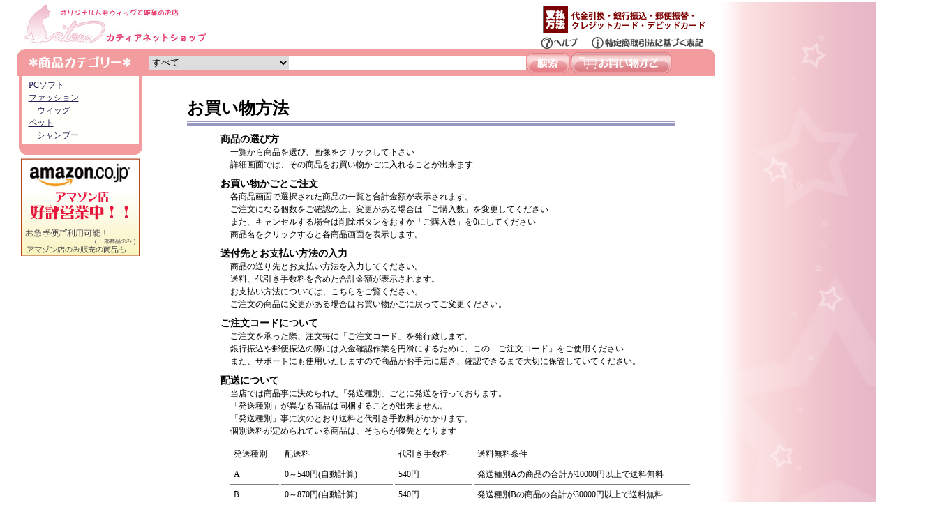

--- FILE ---
content_type: text/html; charset=UTF-8
request_url: https://shop.catear.info/help/?canid=l3an8kpc9o7gtgpffohb6mcmj0
body_size: 9506
content:
<!DOCTYPE html PUBLIC "-//W3C//DTD XHTML 1.0 Transitional//EN" "http://www.w3.org/TR/xhtml1/DTD/xhtml1-transitional.dtd">
<html xmlns="http://www.w3.org/1999/xhtml">
<head>
<meta http-equiv="Content-Type" content="text/html; charset=utf-8" />
<title>カティアネットシッョプ ヘルプ</title>
<link href="https://shop.catear.info/ct/common/common.css" rel="stylesheet" type="text/css" />
<link href="https://shop.catear.info/ct/help/help.css" rel="stylesheet" type="text/css" />
</head>
<body>

<div id='base'>

<div id='logomenu'>
<a href='/?canid=4ect6qhp5fmrhmaff1civpa3h3'><img src="https://shop.catear.info/ct/common/logo.jpg" /></a>

<!--

<a href='/list/?key=%E6%9C%80%E5%AE%89%E4%BE%A1%E6%A0%BC%E3%81%AB%E6%8C%91%E6%88%A6%EF%BC%81&canid=4ect6qhp5fmrhmaff1civpa3h3'><img src="/banner/challenge.jpg" id='shippingbtn' /></a>
<a href='/help/?canid=4ect6qhp5fmrhmaff1civpa3h3#shipping'><img src="/banner/souryoumuryou.jpg" id='shippingbtn' /></a>
<a href='/list/?key=%E6%9D%B1%E6%B4%8B%E7%B4%A1%E7%B4%A0%E6%9D%90&canid=4ect6qhp5fmrhmaff1civpa3h3'><img src="/banner/osusume_summer.jpg" id='osusumebtn' /></a>
<a href='/help/?canid=4ect6qhp5fmrhmaff1civpa3h3#shipping'><img src="https://shop.catear.info/ct/common/bt_shipping.jpg" id='shippingbtn' /></a>
-->
<a href='/help/?canid=4ect6qhp5fmrhmaff1civpa3h3'><img src="https://shop.catear.info/ct/common/bt_help.jpg" id='helpbtn' /></a>
<a href='/help/?canid=4ect6qhp5fmrhmaff1civpa3h3#low'><img src="https://shop.catear.info/ct/common/bt_low.jpg" id='lowbtn' /></a>
<img src="/banner/pay.jpg" id='pay' />
</div>

<div id='headmenu'>
<form action='/list/' method='get'><input type="hidden" name="canid" value="4ect6qhp5fmrhmaff1civpa3h3" />
<select name='cat' id='catsel'>
<option value="">すべて</option><option value="5" >PCソフト</option><option value="1" >ファッション</option><option value="2" >　ウィッグ</option><option value="3" >ペット</option><option value="4" >　シャンプー</option>
</select>
<input type="text" name='key' value='' id='keyword' />
<input type="image" src='https://shop.catear.info/ct/common/bt_search.jpg' id='search' />
</form>
<a href='/cart/?canid=4ect6qhp5fmrhmaff1civpa3h3'><img src='https://shop.catear.info/ct/common/bt_cart.jpg' id='cart' /></a>
</div>
<div id='catmenu'>
<div id="cateach">
<a href="/list/?cat=5&canid=4ect6qhp5fmrhmaff1civpa3h3">PCソフト</a><br /><a href="/list/?cat=1&canid=4ect6qhp5fmrhmaff1civpa3h3">ファッション</a><br />　<a href="/list/?cat=2&canid=4ect6qhp5fmrhmaff1civpa3h3">ウィッグ</a><br /><a href="/list/?cat=3&canid=4ect6qhp5fmrhmaff1civpa3h3">ペット</a><br />　<a href="/list/?cat=4&canid=4ect6qhp5fmrhmaff1civpa3h3">シャンプー</a><br />
</div>
<div id='catunder'>
</div>
<div id='amashop'>
<a href='http://www.amazon.co.jp/gp/redirect.html?ie=UTF8&location=http%3A%2F%2Fwww.amazon.co.jp%2Fgp%2Fbrowse.html%3Fie%3DUTF8%26marketplaceID%3DA1VC38T7YXB528%26me%3DA24SPGB1539GSU&tag=canitz-22&linkCode=ur2&camp=247&creative=1211'><img src="/banner/amazonshop.jpg" /></a>
</div>
</div>



<div id='mcontents'>
<div id='navilink'>
<br />
</div>
<div id='substance'>
<h1 id='pagetitle'>
お買い物方法<br />
</h1>
<div id="section">
<div id="title">
商品の選び方<br />
</div>
一覧から商品を選び、画像をクリックして下さい<br />
詳細画面では、その商品をお買い物かごに入れることが出来ます<br />
</div>




<div id="section">
<div id="title">
お買い物かごとご注文<br />
</div>
各商品画面で選択された商品の一覧と合計金額が表示されます。<br />
ご注文になる個数をご確認の上、変更がある場合は「ご購入数」を変更してください<br />
また、キャンセルする場合は削除ボタンをおすか「ご購入数」を0にしてください<br />
商品名をクリックすると各商品画面を表示します。<br />
</div>
<div id="section">
<div id="title">
送付先とお支払い方法の入力<br />
</div>
商品の送り先とお支払い方法を入力してください。<br />
送料、代引き手数料を含めた合計金額が表示されます。<br />
お支払い方法については、こちらをご覧ください。<br />
ご注文の商品に変更がある場合はお買い物かごに戻ってご変更ください。<br />
</div>

<div id="section">
<div id="title">
ご注文コードについて<br />
</div>
ご注文を承った際、注文毎に「ご注文コード」を発行致します。<br />
銀行振込や郵便振込の際には入金確認作業を円滑にするために、この「ご注文コード」をご使用ください<br />
また、サポートにも使用いたしますので商品がお手元に届き、確認できるまで大切に保管していてください。<br />
</div>

<a name="shipping"></a>
<div id="section">
<div id="title">
配送について<br />
</div>
当店では商品事に決められた「発送種別」ごとに発送を行っております。<br />
「発送種別」が異なる商品は同梱することが出来ません。<br />
「発送種別」事に次のとおり送料と代引き手数料がかかります。<br />
個別送料が定められている商品は、そちらが優先となります<br />

<!--<div style='color:#ff0000;'>ただ今送料無料キャンペーン中！※個別送料が必要な商品を除きます</div>-->

<div id='deli'>
<div id='kind'>
発送種別<br />
</div>
<div id='shipcost'>
配送料<br />
</div>
<div id='paycost'>
代引き手数料<br />
</div>
<div id='freeborder'>
送料無料条件<br />
</div><br />
<div id='kind'>
A<br />
</div>
<div id='shipcost'>
0～540円(自動計算)<br />
</div>
<div id='paycost'>
540円<br />
</div>
<div id='freeborder'>
発送種別Aの商品の合計が10000円以上で送料無料<br />
</div><br />
<div id='kind'>
B<br />
</div>
<div id='shipcost'>
0～870円(自動計算)<br />
</div>
<div id='paycost'>
540円<br />
</div>
<div id='freeborder'>
発送種別Bの商品の合計が30000円以上で送料無料<br />
</div><br />
<div id='kind'>
C<br />
</div>
<div id='shipcost'>
0～870円(自動計算)<br />
</div>
<div id='paycost'>
ご利用いただけません<br />
</div>
<div id='freeborder'>
発送種別Cの商品の合計が30000円以上で送料無料<br />
</div><br />
<div id='kind'>
D<br />
</div>
<div id='shipcost'>
0～1080円(自動計算)<br />
</div>
<div id='paycost'>
540円<br />
</div>
<div id='freeborder'>
発送種別Dの商品の合計が30000円以上で送料無料<br />
</div><br />
<div id='kind'>
個別<br />
</div>
<div id='shipcost'>
商品事に設定<br />
</div>
<div id='paycost'>
発送種別と同じ<br />
</div>
<div id='freeborder'>
無料にはなりません<br />
</div><br />
</div>
※沖縄、北海道、離島の方は別途料金がかかる場合が御座います(ご注文後にメールにて別途ご連絡いたします)
</div>

<div id="section">
<div id="title">
在庫について<br />
</div>
当店の商品は複数店舗で販売されているため<br />
ご注文のタイミングによっては在庫切れとなってしまう場合が御座います<br />
その際はメールにてご連絡致しますのでご了承頂きますようよろしくお願い致します<br />
</div>

<div id="section">
<div id="title">
お支払い方法について<br />
</div>
代金引換、PayPal(クレジットカード、デビットカード)、銀行振込(前払)、郵便振替(前払)となります<br />
</div>

<a name="low"></a>
<div id="section">
<div id="title">
特定商取引法に基づく表記<br />
</div>
<div id="section">
<div id="title">
ショップ名称<br />
</div>
カティアネットシッョプ<br />
</div>
<div id="section">
<div id="title">
返品について<br />
</div>
商品の到着後、八日以内に上記連絡先までご連絡ください<br />
商品に不備がありました場合は、在庫がない場合を除き交換となります。<br />
お客様のご都合による返品の場合は、送料、返金に伴う手数料などご負担願います。<br />
<div id="section">
※ご返金は、銀行振込、郵便普通為替、少額の場合は切手にて対応させていただきます。<br />
　現金書留その他でのご返金はお受けいたしません
</div>
また、商品の性質上、使用後の返品はお受け致しません。
</div>
<div id="section">
<div id="title">
プライバシーポリシー<br />
</div>
お客様から頂いた個人情報は、商品の発送とそのご案内にのみ使用致します<br />
運送または決済に必要な業務委託先をのぞき第三者には公開いたしません。<br />
</div>
<div id="section">
<div id="title">
運営者情報<br />
</div>
運営会社：有限会社キャニッツ<br />
ネットショップ担当：国井 和昭<br />
TEL:045-853-0496<br />
※お電話でのご注文、お問い合わせは受け付けておりません。<br />
</div>
<div id="section">
<div id="title">
お問い合わせ<br />
</div>
<a href='/contact/?canid=4ect6qhp5fmrhmaff1civpa3h3'>こちらのフォームをご利用下さい</a>
</div>


<div id='copyright'>
<hr>
Copyright カティアネットシッョプ All Rights Reserved.<br />
このページに使用されている画像・文章の無断転載を禁じます<br />
</div>


</div>

</body>
</html>



--- FILE ---
content_type: text/css
request_url: https://shop.catear.info/ct/common/common.css
body_size: 2905
content:
@charset "utf-8";

body,img,div,form{
	margin: 0px;
	padding: 0px;
	border-style:none;
	border-width:0px;
	font-size:12px;
}

a:link
{
	color:#2A1F55;
}
a:visited
{
	color:#550000;
}
a:active
{
	color:#a02020;
}
a:hover
{
	color:#FF1F00;
}



div#base
{
	margin:0px auto;
	width:1230px;
	background-image:url(bgimg.jpg);
	background-position:right;
	background-repeat:repeat-y;
	position:relative;
}

div#logomenu
{
	position:relative;
	width:1000px;
	margin:3px;
}

div#logomenu img#helpbtn
{
	position:absolute;
	right:200px;
	top:50px;
}

div#logomenu img#lowbtn
{
	position:absolute;
	right:20px;
	top:50px;
}


div#logomenu img#pay
{
	position:absolute;
	right:10px;
	top:5px;
}

div#logomenu img#shippingbtn
{
	position:absolute;
	right:270px;
	top:5px;
}

div#logomenu img#osusumebtn
{
	position:absolute;
	right:425px;
	top:5px;
}

div#headmenu
{
	position:relative;
	background-image:url(menubar.jpg);
	background-repeat:no-repeat;
	width:1200px;
	left:0px;
	height:39px;
}

div#headmenu select#catsel
{
	padding:0px;
	border-width:0px;
	position:absolute;
	height:1.5em;
	width:200px;
	top:10px;
	left:189px;
}

div#headmenu input#keyword
{
	padding:0px;
	border-width:0px;
	position:absolute;
	height:1.5em;
	width:340px;
	top:10px;
	left:389px;

}

div#headmenu input#search
{
	position:absolute;
	top:4px;
	left:729px;

}

div#headmenu img#cart
{
	position:absolute;
	top:4px;
	left:792px;

}

div#catmenu
{
	margin:0px;
	padding:0px;
/*	position:absolute;*/
	position:relative;
	vertical-align:top;
	display:inline-block;
	/display: inline;
	/zoom: 1;
	left:0px;
	width:180px;
}

div#catmenu div#cateach
{
	position:relative;
	margin:0px auto 0px;
	width:159px;
	border-color:#F29C9F;
	border-width:5px;
	border-left-style:solid;
	border-right-style:solid;
	padding:4px;
	line-height:150%;
	background-color:#FFFFFB;
}

div#cateach a
{
	margin-left:5px;
}


div#catmenu div#catunder
{
	margin:0px;
	padding:0px;
	margin:0px auto;
	position:relative;
	left:0px;
	width:177px;
	height:15px;
	background-image:url(catmenu_under.jpg);
	background-position:center;
	background-repeat:no-repeat;
}

div#amashop
{
	margin:5px auto;
	padding:0px;
	width:170px;
}

div#mcontents
{
	position:relative;
	left:10px;
	vertical-align:top;
	display:inline-block;
	/display: inline;
	/zoom: 1;
	width:800px;
}

div#navilink
{
	margin:5px;
}

div#substance
{
	position:relative;
	width:700px;
	margin:10px auto;
	
}

#pagetitle
{
	width:100%;
	background-image:url(titleline.jpg);
	background-position:bottom;
	background-repeat:repeat-x;
	font-size:24px;
	font-weight:bold;
	margin:10px 0px; 0px 0px;
	padding-bottom:10px;
}

div#copyright
{
	width:1000px;
	text-align:right;
}



--- FILE ---
content_type: text/css
request_url: https://shop.catear.info/ct/help/help.css
body_size: 716
content:
div#section
{
	width:600px;
	margin:10px auto;
	position:relative;
	left:1em;
	line-height:150%;
}

div#title
{
	font-size:14px;
	font-weight:bold;
	position:relative;
	left:-1em;
	margin:10px 0px 0px 0px;
}

div#deli
{
	margin:10px auto;
	width:700px;
}

div#kind
{
	display:inline-block;
	width:60px;
	padding:5px;
	border-bottom:#808080 solid 1px;
}

div#shipcost
{
	display:inline-block;
	width:150px;
	padding:5px;
	border-bottom:#808080 solid 1px;
}

div#paycost
{
	display:inline-block;
	width:100px;
	padding:5px;
	border-bottom:#808080 solid 1px;
}

div#freeborder
{
	display:inline-block;
	width:300px;
	padding:5px;
	border-bottom:#808080 solid 1px;
}